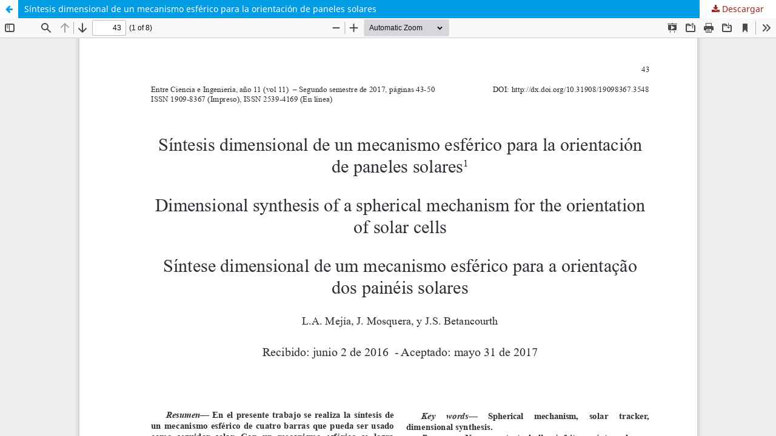

--- FILE ---
content_type: text/html; charset=utf-8
request_url: https://revistas.ucp.edu.co/index.php/entrecienciaeingenieria/article/view/37/30
body_size: 1396
content:
<!DOCTYPE html>
<html lang="es" xml:lang="es">
<head>
	<meta http-equiv="Content-Type" content="text/html; charset=utf-8" />
	<meta name="viewport" content="width=device-width, initial-scale=1.0">
	<title>Vista de Síntesis dimensional de un mecanismo esférico para la orientación de paneles solares</title>

	
<link rel="icon" href="https://revistas.ucp.edu.co/public/journals/1/favicon_es.png">
<meta name="generator" content="Open Journal Systems 3.4.0.8">
	<link rel="stylesheet" href="https://revistas.ucp.edu.co/index.php/entrecienciaeingenieria/$$$call$$$/page/page/css?name=stylesheet" type="text/css" /><link rel="stylesheet" href="https://revistas.ucp.edu.co/index.php/entrecienciaeingenieria/$$$call$$$/page/page/css?name=font" type="text/css" /><link rel="stylesheet" href="https://revistas.ucp.edu.co/lib/pkp/styles/fontawesome/fontawesome.css?v=3.4.0.8" type="text/css" /><link rel="stylesheet" href="https://revistas.ucp.edu.co/plugins/generic/citations/css/citations.css?v=3.4.0.8" type="text/css" /><link rel="stylesheet" href="https://revistas.ucp.edu.co/public/journals/1/styleSheet.css?d=2025-01-16+21%3A41%3A42" type="text/css" />
	<script src="https://revistas.ucp.edu.co/lib/pkp/lib/vendor/components/jquery/jquery.min.js?v=3.4.0.8" type="text/javascript"></script><script src="https://revistas.ucp.edu.co/lib/pkp/lib/vendor/components/jqueryui/jquery-ui.min.js?v=3.4.0.8" type="text/javascript"></script><script src="https://revistas.ucp.edu.co/plugins/themes/default/js/lib/popper/popper.js?v=3.4.0.8" type="text/javascript"></script><script src="https://revistas.ucp.edu.co/plugins/themes/default/js/lib/bootstrap/util.js?v=3.4.0.8" type="text/javascript"></script><script src="https://revistas.ucp.edu.co/plugins/themes/default/js/lib/bootstrap/dropdown.js?v=3.4.0.8" type="text/javascript"></script><script src="https://revistas.ucp.edu.co/plugins/themes/default/js/main.js?v=3.4.0.8" type="text/javascript"></script><script type="text/javascript">
(function (w, d, s, l, i) { w[l] = w[l] || []; var f = d.getElementsByTagName(s)[0],
j = d.createElement(s), dl = l != 'dataLayer' ? '&l=' + l : ''; j.async = true;
j.src = 'https://www.googletagmanager.com/gtag/js?id=' + i + dl; f.parentNode.insertBefore(j, f);
function gtag(){dataLayer.push(arguments)}; gtag('js', new Date()); gtag('config', i); })
(window, document, 'script', 'dataLayer', 'G-BV5BHYWQPZ');
</script>
</head>
<body class="pkp_page_article pkp_op_view">

		<header class="header_view">

		<a href="https://revistas.ucp.edu.co/index.php/entrecienciaeingenieria/article/view/37" class="return">
			<span class="pkp_screen_reader">
									Volver a los detalles del artículo
							</span>
		</a>

		<a href="https://revistas.ucp.edu.co/index.php/entrecienciaeingenieria/article/view/37" class="title">
			Síntesis dimensional de un mecanismo esférico para la orientación de paneles solares
		</a>

		<a href="https://revistas.ucp.edu.co/index.php/entrecienciaeingenieria/article/download/37/30/58" class="download" download>
			<span class="label">
				Descargar
			</span>
			<span class="pkp_screen_reader">
				Descargar PDF
			</span>
		</a>

	</header>

	<script type="text/javascript">
		// Creating iframe's src in JS instead of Smarty so that EZProxy-using sites can find our domain in $pdfUrl and do their rewrites on it.
		$(document).ready(function() {
			var urlBase = "https://revistas.ucp.edu.co/plugins/generic/pdfJsViewer/pdf.js/web/viewer.html?file=";
			var pdfUrl = "https://revistas.ucp.edu.co/index.php/entrecienciaeingenieria/article/download/37/30/58";
			$("#pdfCanvasContainer > iframe").attr("src", urlBase + encodeURIComponent(pdfUrl));
		});
	</script>

	<div id="pdfCanvasContainer" class="galley_view">
				<iframe src="" width="100%" height="100%" style="min-height: 500px;" title="PDF de Síntesis dimensional de un mecanismo esférico para la orientación de paneles solares" allowfullscreen webkitallowfullscreen></iframe>
	</div>
	
</body>
</html>
